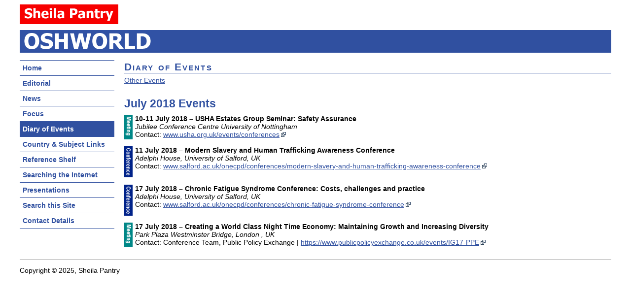

--- FILE ---
content_type: text/html
request_url: https://www.sheilapantry.com/oshworld/diary/2018/diary1807.html
body_size: 1030
content:
<!DOCTYPE html>
<html lang="en">

<!-- #BeginTemplate "../../_templates/oshworld.dwt" -->

<head>
<meta charset="UTF-8">
<meta name="viewport" content="width=device-width, initial-scale=1">
<!-- #BeginEditable "meta" -->
<!-- #EndEditable -->
<link rel="shortcut icon" href="../../images/favicon.ico">
<link rel="stylesheet" type="text/css" href="../../styles/main4.css">
<link rel="stylesheet" type="text/css" href="../../styles/print2.css" media="print">
<!-- #BeginEditable "doctitle" -->
<title>OSHWorld | July 2018 Events</title>
<!-- #EndEditable -->
</head>

<body>  

<p class="skip"><a href="#main" accesskey="s">Skip to content</a></p>

<div class="header">
  <p class="spa"><a href="http://www.sheilapantry.com/">
   <img src="../../images/sheilapantry.png" alt="Sheila Pantry" width="200" height="40"></a></p></a></p>
  <p class="banner">
  <!-- #BeginEditable "banner" -->
  &nbsp;
  <!-- #EndEditable -->
  </p>
</div>

<div class="oshworld">
  <p class="logo">
  <img src="../../images/oshworld.png" alt="OSH World" width="285" height="43"></p>
  <!-- #BeginEditable "update" -->
  <!-- #EndEditable -->
</div>

<div class="overall">

 <div id="navigation" class="navigation">
   <ol>
    <li><a id="nav-home" href="../../index.html">Home</a></li>
    <li><a id="nav-editorial" href="../../editorial/index.html">Editorial</a></li>
    <li><a id="nav-news" href="../../news/index.html">News</a></li>
    <li><a id="nav-focus" href="../../focus/index.html">Focus</a></li>
    <li><a id="nav-diary" href="../index.html">Diary of Events</a></li>
    <li><a id="nav-links" href="../../links/index.html">Country &amp; Subject Links</a></li>
    <li><a id="nav-reference" href="../../reference.html">Reference Shelf</a></li>
    <li><a id="nav-searching" href="../../searching.html">Searching the Internet</a></li>
    <li><a id="nav-presentations" href="../../presentations/index.html">Presentations</a></li>
    <li><a id="nav-searchsite" href="../../searchsite/index.php">Search this Site</a></li>
    <li><a id="nav-contact" href="../../contact.html">Contact Details</a></li>
   </ol>
 </div>

 <div class="main" id="main">
   <!-- #BeginEditable "body" -->
 <p class="series">Diary of Events</p>
 <p><a href="../index.html">Other Events</a></p>

 <h1>July 2018 Events</h1>
 <p class="event_meeting">
 <b>10-11 July 2018 – USHA Estates Group Seminar: Safety Assurance</b><br>
 <i>Jubilee Conference Centre University of Nottingham</i><br>
 Contact: <a href="http://www.usha.org.uk/events/conferences">www.usha.org.uk/events/conferences</a></p>
 <p class="event_conference">
 <b>11 July 2018 – Modern Slavery and Human Trafficking Awareness Conference</b><br>
 <i>Adelphi House, University of Salford, UK</i><br>
 Contact: <a href="http://www.salford.ac.uk/onecpd/conferences/modern-slavery-and-human-trafficking-awareness-conference">www.salford.ac.uk/onecpd/conferences/modern-slavery-and-human-trafficking-awareness-conference</a></p>
 <p class="event_conference">
 <b>17 July 2018 – Chronic Fatigue Syndrome Conference: Costs, challenges and practice</b><br>
 <i>Adelphi House, University of Salford, UK</i><br>
 Contact: <a href="http://www.salford.ac.uk/onecpd/conferences/chronic-fatigue-syndrome-conference">www.salford.ac.uk/onecpd/conferences/chronic-fatigue-syndrome-conference</a></p>
 <p class="event_meeting">
 <b>17 July 2018 – Creating a World Class Night Time Economy: Maintaining Growth and Increasing Diversity</b><br>
 <i>Park Plaza Westminster Bridge, London , UK</i><br>
 Contact: Conference Team, Public Policy Exchange | <a href="https://www.publicpolicyexchange.co.uk/events/IG17-PPE">https://www.publicpolicyexchange.co.uk/events/IG17-PPE</a></p>
   <!-- #EndEditable -->
 </div>

</div>

<div class="footer">
 <p class="copyright">
  Copyright © 2025, Sheila Pantry
 </p>
</div>

<script type="text/javascript" src="../../scripts/main2.js"> </script>

</body>

<!-- #EndTemplate -->

</html>


--- FILE ---
content_type: text/css
request_url: https://www.sheilapantry.com/oshworld/styles/print2.css
body_size: -100
content:

.skip,
.navigation             { display: none }

.main                   { display: block; padding: 0; width: auto }

.boxhead,
.homeheadbox h2         { padding: 5px 0 0 0; background-color: white; color: #3050A0; border-top: 2px solid #3050A0 }

.main p.nextsection     { display: none }

.new,
.pdf                    { background-image: none; padding-right: 0 }


--- FILE ---
content_type: text/javascript
request_url: https://www.sheilapantry.com/oshworld/scripts/main2.js
body_size: 257
content:
(function() {
    "use strict";

    var markCurrentPageNav = function() {
        var path = window.location.pathname;
        var pathParts = path.split("/");
        var section;
        var sectionParts;
        var sectionName;
        var navEl;

        if((pathParts.length < 3) || (pathParts[2].length === 0) || (pathParts[2] === "index.html")) {
            sectionName = "home";
        }
        else {
            section = pathParts[2];
            sectionParts = section.split(".");
            sectionName = sectionParts[0];
        }

        navEl = document.getElementById("nav-" + sectionName);
        if(navEl) {
            navEl.classList.add("current");
        }
    };

    // Navigation Menu
    var navigationMenu = function() {
        var navEl = document.getElementById("navigation");
        var listEl = navEl.querySelector("ol");

        var menuEl = document.createElement("p");
        menuEl.innerText = "Menu";
        menuEl.classList.add("menu");
        menuEl.addEventListener("click", function() {
            listEl.classList.toggle("hide");
        });
        navEl.insertAdjacentElement("afterbegin", menuEl);

        listEl.classList.add("hide");
    };

    if(document.body.classList !== undefined) {
        markCurrentPageNav();

        if((window.addEventListener !== undefined) &&
           (document.querySelector !== undefined) &&
           (document.body.insertAdjacentElement !== undefined)) {
            navigationMenu();
        }
    }
}());
